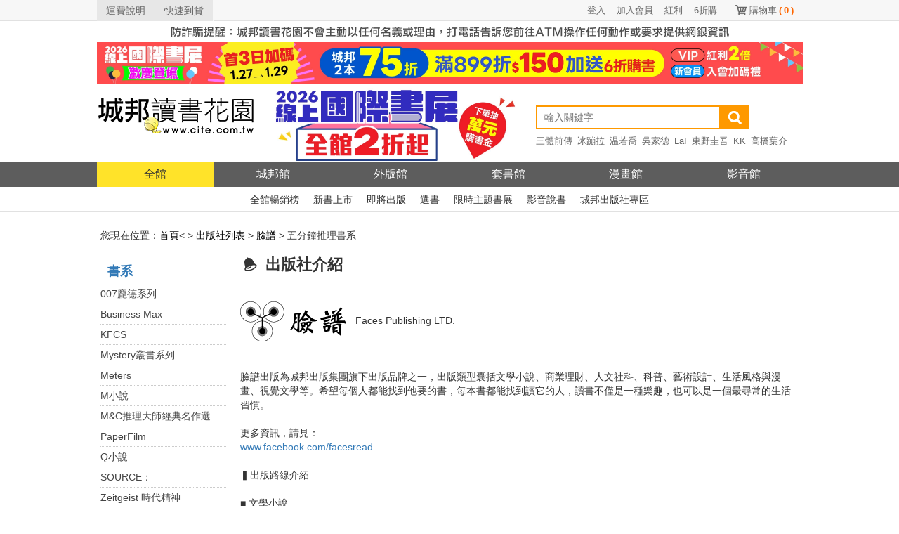

--- FILE ---
content_type: text/html; charset=UTF-8
request_url: https://www.cite.com.tw/publisher/series/426
body_size: 10334
content:
<!doctype html>
<html lang="zh-tw">
<head>
    <meta http-equiv="Content-Language" content="zh-tw">
    <meta http-equiv="Content-Type" content="text/html; charset=UTF-8">
    <meta name="viewport" content="width=device-width, initial-scale=1">
    <meta name="KeyWords"
          Content="book'books'閱讀'城邦'讀書'花園'出版社'書籍'雜誌'電子書'購物'特賣'偵探'旅遊'mook'文學'電腦'學習'網路'居家'生活'科技'人文'精品'漫畫'小說'心靈'人物'">
    <meta name="description" content="城邦讀書花園－臉譜的五分鐘推理書系介紹及其書籍">
    <title>臉譜-五分鐘推理書系─城邦讀書花園</title>
    <link rel="canonical" href="https://www.cite.com.tw/publisher/series/426"/>
    <link href="/css/bootstrap/v3.3/bootstrap.min.css" type="text/css" rel="stylesheet">
    <link href="/css/fontello/css/fontello.css" type="text/css" rel="stylesheet" media="screen"/>
    
        <link href="/css/header/header.css" rel="stylesheet" type="text/css" media="print, projection, screen"/>
        <link href="/css/publisher/publisher.css" rel="stylesheet" type="text/css" media="print, projection, screen"/>
    <link href="/css/navBar/nar_bar.css" rel="stylesheet" type="text/css" media="screen and (min-width: 668px)"/>
    <link href="/css/navBar/nar_bar_mobile.css" rel="stylesheet" type="text/css" media="screen and (max-width: 667px)"/>
    <link href="/css/button.css" rel="stylesheet" type="text/css"/>
    <link href="/css/alerts/jquery.alerts.css" type="text/css" rel="stylesheet"/>
    <!-- Begin Google Tag Manager -->
    <script>(function(w,d,s,l,i){w[l]=w[l]||[];w[l].push({'gtm.start':
                new Date().getTime(),event:'gtm.js'});var f=d.getElementsByTagName(s)[0],
            j=d.createElement(s),dl=l!='dataLayer'?'&l='+l:'';j.async=true;j.src=
            'https://www.googletagmanager.com/gtm.js?id='+i+dl;f.parentNode.insertBefore(j,f);
        })(window,document,'script','dataLayer','GTM-KRXN2X6');</script>
    <!-- End Google Tag Manager -->
</head>
<body class="body">

<!--citeheader-->
<div class="citeHeader">
    <!--topnav-->
    <div class="citeTop">
        <div class="citeTopnav">
            <ul>
                <li class="topnavLeft"><a href="https://www.cite.com.tw/faq?page=3#308">運費說明</a></li>
                <li class="topnavLeft"><a href="https://www.cite.com.tw/rapid_arrival.php">快速到貨</a></li>
                <li class="topnavSc"><a href="https://www.cite.com.tw/shopping/mycart/cart">購物車<span>(<span
                                    id="card_item_num">0</span>)</span></a></li>

                <li class='topnavUser'><a href='https://www.cite.com.tw/member/member/login'>6折購</a></li><li class='topnavUser'><a href='https://www.cite.com.tw/member/member/login'>紅利</a></li><li class='topnavUser'><a href='https://www.cite.com.tw/member/member/signup'>加入會員</a></li><li class='topnavUser'><a href='https://www.cite.com.tw/member/member/login'>登入</a></li>                <div class="clear"></div>
            </ul>
        </div>
    </div>
    <!--topnav End-->

    <div class="activity02" style="margin-bottom: 0;">
        <a href="https://www.cite.com.tw/index_box/news/20201226_1" target="_blank" title="嚴防詐騙">
            <img src='/image/header_2017/bg/warn_1005x30_w.jpg' width='1005' height='30' alt='嚴防詐騙' border='0' /></a>
    </div>

    <!--banner-->
    <div class="activity02">
                <a href = "https://www.cite.com.tw/2026ibf"  target="_blank" title="2026國際書展｜首3日加碼">
                <img width="1005" height="60" src = "/image/banner_config/citebn_20260127.webp" alt="2026國際書展｜首3日加碼" /></a>
                </div>    <!--banner END-->

    <!--logo/activity-->
    <div class="citeMiddleArea ">
        <div class="citeMiddle">
            <!--logo-->
            <h1 class="citeLogo"><a href="https://www.cite.com.tw/" title="城邦讀書花園網路書店"><img
                            src="/image/header_2017/images/logo.png" width="225" height="105" alt="城邦讀書花園" title="城邦讀書花園網路書店"/></a></h1>
            <!--logo End-->

            <!--activity-->
            <div class="activity01">
                <a href = "https://www.cite.com.tw/2026ibf" target = "_blank">
                <img src = "/image/banner_config/2026ibf_20260127.webp" alt = "2026國際書展" width="380" height="105"/>
                </a>                <!--<a href="//www.cite.com.tw/102glory" target="_blank"><img
                            src="/image/header_2017/logo/102glory.png"
                            alt="activity"/></a>                -->
            </div>
            <!--activity End-->

            <!--Search-->
            <div class="searchArea">
                                <form name="form99" id="form99" method="get" action="https://www.cite.com.tw/search_result">
                    
                    <input type="search" name="keywords" class="search" placeholder="輸入關鍵字" autocomplete="on"
                           value=""/>
                    <input type="submit" class="searchBtn" value=""/>
                    <!-- <div class="searchsBtn"><a href="https://www.cite.com.tw/searchs" style="color: #FFFFFF;">進階搜尋</a></div>-->
                    <div class="clear"></div>
                </form>

                <!--hotSearch-->
                    <div class="hotSearch">
        <ul>
            <li><a href='https://www.cite.com.tw/book_fair?caseno=A3B4C5094' title='三體前傳'>三體前傳</a></li><li><a href='https://www.cite.com.tw/publisher/authors/24620' title='冰蹦拉'>冰蹦拉</a></li><li><a href='https://www.cite.com.tw/book?id=106258' title='温若喬'>温若喬</a></li><li><a href='https://www.cite.com.tw/publisher/authors/25468' title='吳家德'>吳家德</a></li><li><a href='https://www.cite.com.tw/book_fair.php?caseno=A3B4C1872' title='LaI'>LaI</a></li><li><a href='https://www.cite.com.tw/book_fair.php?caseno=A3B4C3524&cast=11777#sidenav' title='東野圭吾'>東野圭吾</a></li><li><a href='https://www.cite.com.tw/publisher/authors/12931' title='KK'>KK</a></li><li><a href='https://www.cite.com.tw/book_fair?caseno=A3B4C3497' title='高橋葉介'>高橋葉介</a></li><li><a href='https://www.cite.com.tw/book?id=105610' title='趙胤丞'>趙胤丞</a></li><li><a href='https://www.cite.com.tw/publisher/authors/42533' title='簡立峰'>簡立峰</a></li><li><a href='https://www.cite.com.tw/publisher/authors/9929' title='井上雄彥'>井上雄彥</a></li><li><a href='https://www.cite.com.tw/book?id=105683' title='航海王'>航海王</a></li><li><a href='https://www.cite.com.tw/book?id=105767' title='NOMA'>NOMA</a></li><li><a href='https://www.cite.com.tw/2025top?ind=1' title='年度TOP'>年度TOP</a></li><li><a href='https://www.cite.com.tw/publisher/authors/25891' title='杉井光'>杉井光</a></li><li><a href='https://www.cite.com.tw/book?id=105590' title='鬧著玩'>鬧著玩</a></li><li><a href='https://www.cite.com.tw/publisher/authors/42875' title='晴夜'>晴夜</a></li><li><a href='https://www.cite.com.tw/book_fair?caseno=A3B4C5208' title='睡魔'>睡魔</a></li><li><a href='https://www.cite.com.tw/book_fair?caseno=A3B4C4681' title='張曼娟'>張曼娟</a></li><li><a href='https://www.cite.com.tw/book?id=105141' title='楊田林'>楊田林</a></li><li><a href='https://www.cite.com.tw/book?id=104574' title='李珠&#x73E2;'>李珠&#x73E2;</a></li><li><a href='https://www.cite.com.tw/book?id=85893' title='國寶'>國寶</a></li><li><a href='https://www.cite.com.tw/2025citevip?ind=69' title='親簽'>親簽</a></li><li><a href='https://www.cite.com.tw/book_fair?caseno=A3B4C3495' title='笭菁'>笭菁</a></li><li><a href='https://www.cite.com.tw/book_fair.php?caseno=A3B4C4349' title='布蘭登'>布蘭登</a></li><li><a href='https://www.cite.com.tw/book?id=105240' title='川普'>川普</a></li><li><a href='https://www.cite.com.tw/book?id=105257' title='施昇輝'>施昇輝</a></li><li><a href='https://www.cite.com.tw/book_fair.php?caseno=A3B4C3524&cast=11777#sidenav' title='東野圭吾'>東野圭吾</a></li><li><a href='https://www.cite.com.tw/publisher/authors/41606' title='洪建德'>洪建德</a></li><li><a href='https://www.cite.com.tw/book?id=99894' title='神經可塑性'>神經可塑性</a></li><li><a href='https://www.cite.com.tw/book_fair?caseno=A3B4C1872' title='原創'>原創</a></li><li><a href='https://www.cite.com.tw/publisher/authors/24679' title='蔡璧名'>蔡璧名</a></li><li><a href='https://www.cite.com.tw/book_fair.php?caseno=A3B4C2813' title='慶餘年'>慶餘年</a></li>        </ul>
    </div>
                <!--hotSearch End-->
            </div>
            <!--Search End-->

            <div class="clear"></div>
        </div>
    </div>
    <!--logo/activity End-->

    <!--citenav-->
    <div class="navArea">
        <ul class="citeNav">
    <li class="oHome"><a href="/" title="城邦讀書花園" class="on">全館</a></li>
    <li><a href="/citelibrary" title="城邦館"
           class="">城邦館</a></li>
    <li><a href="/uncite" title="外版館"
           class="">外版館</a></li>
    <li><a href="/caselibrary" title="套書館"
           class="">套書館</a></li>
    <li><a href="/comics" title="漫畫館"
           class="">漫畫館</a></li>
    <li><a href="/video" title="影音館"
           class="">影音館</a></li>
    <div class="clear"></div>
</ul>    </div>

    <div class="subnavArea">
        <ul class="citeSubnav"><li><a href="//www.cite.com.tw/bestseller/index/parade/hit/all" target="_self">全館暢銷榜</a></li><li><a href="//www.cite.com.tw/bestseller/index/new/all" target="_self">新書上市</a></li><li><a href="//www.cite.com.tw/bestseller/citelibrary/near/all" target="_self">即將出版</a></li><li><a href="//www.cite.com.tw/selbooks" target="_self">選書</a></li><li><a href="//www.cite.com.tw/bestseller/active" target="_self">限時主題書展</a></li><li><a href="//www.youtube.com/channel/UC5LBxOAdwTiHlJYu-xEF7ig/videos" target="_blank">影音說書</a></li><li><a href="https://www.cite.com.tw/publisher/cite_list" target="_self">城邦出版社專區
</a></li><div class="clear"></div></ul>
    </div>
    <!--citenav End-->

    <div class="clear"></div>
</div>
<article class="container">
    <div id="gotop"></div>
    <section class="content">
        
<section class="breadcrumb text-left">
    <p>您現在位置：<a href="/" itemprop="url"><span itemprop="title">首頁</span></a>< > <a href="/publisher/cite_list" class="copy-noline">出版社列表</a> > <a href="/publisher/about/3" class="copy-noline">臉譜</a> > 五分鐘推理書系</a></p>
</section>



                    <div class="left_set">
                    <div class="left_box">
        <div class="title tit_back">書系</div>
        <div class="mail_list">
            <ul class="box" id="series_box">
                                    <li >
                        <div class="tt2">
                            <a href="/publisher/series/617#list"
                               title="007龐德系列">007龐德系列</a>
                        </div>
                    </li>

                                                        <li >
                        <div class="tt2">
                            <a href="/publisher/series/318#list"
                               title="Business Max">Business Max</a>
                        </div>
                    </li>

                                                        <li >
                        <div class="tt2">
                            <a href="/publisher/series/3075#list"
                               title="KFCS">KFCS</a>
                        </div>
                    </li>

                                                        <li >
                        <div class="tt2">
                            <a href="/publisher/series/783#list"
                               title="Mystery叢書系列">Mystery叢書系列</a>
                        </div>
                    </li>

                                            <li class="box_set1 m-show">
                            <div class="">觀看更多</div>
                        </li>
                                                        <li class="m-hide">
                        <div class="tt2">
                            <a href="/publisher/series/2950#list"
                               title="Meters">Meters</a>
                        </div>
                    </li>

                                                        <li class="m-hide">
                        <div class="tt2">
                            <a href="/publisher/series/911#list"
                               title="M小說">M小說</a>
                        </div>
                    </li>

                                                        <li class="m-hide">
                        <div class="tt2">
                            <a href="/publisher/series/928#list"
                               title="M&C推理大師經典名作選">M&C推理大師經典名作選</a>
                        </div>
                    </li>

                                                        <li class="m-hide">
                        <div class="tt2">
                            <a href="/publisher/series/1812#list"
                               title="PaperFilm">PaperFilm</a>
                        </div>
                    </li>

                                                        <li class="m-hide">
                        <div class="tt2">
                            <a href="/publisher/series/1549#list"
                               title="Q小說">Q小說</a>
                        </div>
                    </li>

                                                        <li class="m-hide">
                        <div class="tt2">
                            <a href="/publisher/series/1388#list"
                               title="SOURCE：">SOURCE：</a>
                        </div>
                    </li>

                                                        <li class="m-hide">
                        <div class="tt2">
                            <a href="/publisher/series/2750#list"
                               title="Zeitgeist 時代精神">Zeitgeist 時代精神</a>
                        </div>
                    </li>

                                                        <li class="m-hide">
                        <div class="tt2">
                            <a href="/publisher/series/317#list"
                               title="business">business</a>
                        </div>
                    </li>

                                                        <li class="m-hide">
                        <div class="tt2">
                            <a href="/publisher/series/319#list"
                               title="一本書">一本書</a>
                        </div>
                    </li>

                                                        <li class="m-hide">
                        <div class="tt2">
                            <a href="/publisher/series/325#list"
                               title="世紀巨星">世紀巨星</a>
                        </div>
                    </li>

                                                        <li class="m-hide">
                        <div class="tt2">
                            <a href="/publisher/series/739#list"
                               title="世界短篇推理之王愛德華霍克作品集">世界短篇推理之王愛德華霍克作品集</a>
                        </div>
                    </li>

                                                        <li class="m-hide">
                        <div class="tt2">
                            <a href="/publisher/series/839#list"
                               title="丹尼斯．勒翰作品集">丹尼斯．勒翰作品集</a>
                        </div>
                    </li>

                                                        <li class="m-hide">
                        <div class="tt2">
                            <a href="/publisher/series/426#list"
                               title="五分鐘推理">五分鐘推理</a>
                        </div>
                    </li>

                                                        <li class="m-hide">
                        <div class="tt2">
                            <a href="/publisher/series/322#list"
                               title="人類最偉大的聲音">人類最偉大的聲音</a>
                        </div>
                    </li>

                                                        <li class="m-hide">
                        <div class="tt2">
                            <a href="/publisher/series/337#list"
                               title="企畫叢書">企畫叢書</a>
                        </div>
                    </li>

                                                        <li class="m-hide">
                        <div class="tt2">
                            <a href="/publisher/series/334#list"
                               title="偵探作家語錄">偵探作家語錄</a>
                        </div>
                    </li>

                                                        <li class="m-hide">
                        <div class="tt2">
                            <a href="/publisher/series/902#list"
                               title="卜洛克殺手系列">卜洛克殺手系列</a>
                        </div>
                    </li>

                                                        <li class="m-hide">
                        <div class="tt2">
                            <a href="/publisher/series/643#list"
                               title="卜洛克密探系列">卜洛克密探系列</a>
                        </div>
                    </li>

                                                        <li class="m-hide">
                        <div class="tt2">
                            <a href="/publisher/series/320#list"
                               title="卜洛克偵探小說系列">卜洛克偵探小說系列</a>
                        </div>
                    </li>

                                                        <li class="m-hide">
                        <div class="tt2">
                            <a href="/publisher/series/413#list"
                               title="卜洛克作品系列">卜洛克作品系列</a>
                        </div>
                    </li>

                                                        <li class="m-hide">
                        <div class="tt2">
                            <a href="/publisher/series/321#list"
                               title="卜洛克雅賊系列">卜洛克雅賊系列</a>
                        </div>
                    </li>

                                                        <li class="m-hide">
                        <div class="tt2">
                            <a href="/publisher/series/460#list"
                               title="印地安警探系列">印地安警探系列</a>
                        </div>
                    </li>

                                                        <li class="m-hide">
                        <div class="tt2">
                            <a href="/publisher/series/330#list"
                               title="哈威警探小說系列">哈威警探小說系列</a>
                        </div>
                    </li>

                                                        <li class="m-hide">
                        <div class="tt2">
                            <a href="/publisher/series/744#list"
                               title="喬瑟夫‧芬德作品集">喬瑟夫‧芬德作品集</a>
                        </div>
                    </li>

                                                        <li class="m-hide">
                        <div class="tt2">
                            <a href="/publisher/series/323#list"
                               title="大人物">大人物</a>
                        </div>
                    </li>

                                                        <li class="m-hide">
                        <div class="tt2">
                            <a href="/publisher/series/674#list"
                               title="天才教授凡杜森系列">天才教授凡杜森系列</a>
                        </div>
                    </li>

                                                        <li class="m-hide">
                        <div class="tt2">
                            <a href="/publisher/series/613#list"
                               title="宮部美幸作品集">宮部美幸作品集</a>
                        </div>
                    </li>

                                                        <li class="m-hide">
                        <div class="tt2">
                            <a href="/publisher/series/416#list"
                               title="密室之王卡爾作品集">密室之王卡爾作品集</a>
                        </div>
                    </li>

                                                        <li class="m-hide">
                        <div class="tt2">
                            <a href="/publisher/series/723#list"
                               title="山德斯犯罪懸疑小說系列">山德斯犯罪懸疑小說系列</a>
                        </div>
                    </li>

                                                        <li class="m-hide">
                        <div class="tt2">
                            <a href="/publisher/series/889#list"
                               title="巴斯犯罪鑑識小說系列">巴斯犯罪鑑識小說系列</a>
                        </div>
                    </li>

                                                        <li class="m-hide">
                        <div class="tt2">
                            <a href="/publisher/series/335#list"
                               title="康薇爾作品">康薇爾作品</a>
                        </div>
                    </li>

                                                        <li class="m-hide">
                        <div class="tt2">
                            <a href="/publisher/series/543#list"
                               title="康薇爾犯罪檔案系列">康薇爾犯罪檔案系列</a>
                        </div>
                    </li>

                                                        <li class="m-hide">
                        <div class="tt2">
                            <a href="/publisher/series/684#list"
                               title="康薇爾社會直擊檔案">康薇爾社會直擊檔案</a>
                        </div>
                    </li>

                                                        <li class="m-hide">
                        <div class="tt2">
                            <a href="/publisher/series/913#list"
                               title="心靈養生">心靈養生</a>
                        </div>
                    </li>

                                                        <li class="m-hide">
                        <div class="tt2">
                            <a href="/publisher/series/646#list"
                               title="推理叢書">推理叢書</a>
                        </div>
                    </li>

                                                        <li class="m-hide">
                        <div class="tt2">
                            <a href="/publisher/series/2715#list"
                               title="數感">數感</a>
                        </div>
                    </li>

                                                        <li class="m-hide">
                        <div class="tt2">
                            <a href="/publisher/series/781#list"
                               title="新福爾摩斯探案系列">新福爾摩斯探案系列</a>
                        </div>
                    </li>

                                                        <li class="m-hide">
                        <div class="tt2">
                            <a href="/publisher/series/339#list"
                               title="新學習手冊">新學習手冊</a>
                        </div>
                    </li>

                                                        <li class="m-hide">
                        <div class="tt2">
                            <a href="/publisher/series/603#list"
                               title="新民主叢書">新民主叢書</a>
                        </div>
                    </li>

                                                        <li class="m-hide">
                        <div class="tt2">
                            <a href="/publisher/series/619#list"
                               title="昆恩推理作品系列">昆恩推理作品系列</a>
                        </div>
                    </li>

                                                        <li class="m-hide">
                        <div class="tt2">
                            <a href="/publisher/series/743#list"
                               title="桃樂西•榭爾絲作品集">桃樂西•榭爾絲作品集</a>
                        </div>
                    </li>

                                                        <li class="m-hide">
                        <div class="tt2">
                            <a href="/publisher/series/669#list"
                               title="橫山秀夫作品系列">橫山秀夫作品系列</a>
                        </div>
                    </li>

                                                        <li class="m-hide">
                        <div class="tt2">
                            <a href="/publisher/series/976#list"
                               title="江戶川亂步獎傑作選">江戶川亂步獎傑作選</a>
                        </div>
                    </li>

                                                        <li class="m-hide">
                        <div class="tt2">
                            <a href="/publisher/series/857#list"
                               title="派崔克／安琪私探系列">派崔克／安琪私探系列</a>
                        </div>
                    </li>

                                                        <li class="m-hide">
                        <div class="tt2">
                            <a href="/publisher/series/336#list"
                               title="渥特絲偵探小說系列">渥特絲偵探小說系列</a>
                        </div>
                    </li>

                                                        <li class="m-hide">
                        <div class="tt2">
                            <a href="/publisher/series/340#list"
                               title="漢密特偵探小說系列">漢密特偵探小說系列</a>
                        </div>
                    </li>

                                                        <li class="m-hide">
                        <div class="tt2">
                            <a href="/publisher/series/324#list"
                               title="火星三部曲">火星三部曲</a>
                        </div>
                    </li>

                                                        <li class="m-hide">
                        <div class="tt2">
                            <a href="/publisher/series/328#list"
                               title="狄公案">狄公案</a>
                        </div>
                    </li>

                                                        <li class="m-hide">
                        <div class="tt2">
                            <a href="/publisher/series/880#list"
                               title="生活風格">生活風格</a>
                        </div>
                    </li>

                                                        <li class="m-hide">
                        <div class="tt2">
                            <a href="/publisher/series/341#list"
                               title="福爾摩斯全集">福爾摩斯全集</a>
                        </div>
                    </li>

                                                        <li class="m-hide">
                        <div class="tt2">
                            <a href="/publisher/series/348#list"
                               title="禮物書">禮物書</a>
                        </div>
                    </li>

                                                        <li class="m-hide">
                        <div class="tt2">
                            <a href="/publisher/series/347#list"
                               title="禮物小書">禮物小書</a>
                        </div>
                    </li>

                                                        <li class="m-hide">
                        <div class="tt2">
                            <a href="/publisher/series/850#list"
                               title="科學鑑識之父奧斯汀．傅里曼作品系列">科學鑑識之父奧斯汀．傅里曼作品系列</a>
                        </div>
                    </li>

                                                        <li class="m-hide">
                        <div class="tt2">
                            <a href="/publisher/series/874#list"
                               title="科普漫遊1">科普漫遊1</a>
                        </div>
                    </li>

                                                        <li class="m-hide">
                        <div class="tt2">
                            <a href="/publisher/series/894#list"
                               title="科普漫遊2">科普漫遊2</a>
                        </div>
                    </li>

                                                        <li class="m-hide">
                        <div class="tt2">
                            <a href="/publisher/series/860#list"
                               title="約翰．康納利驚悚小說作品集">約翰．康納利驚悚小說作品集</a>
                        </div>
                    </li>

                                                        <li class="m-hide">
                        <div class="tt2">
                            <a href="/publisher/series/830#list"
                               title="羅斯麥唐諾作品系列">羅斯麥唐諾作品系列</a>
                        </div>
                    </li>

                                                        <li class="m-hide">
                        <div class="tt2">
                            <a href="/publisher/series/345#list"
                               title="臉譜組合套書">臉譜組合套書</a>
                        </div>
                    </li>

                                                        <li class="m-hide">
                        <div class="tt2">
                            <a href="/publisher/series/343#list"
                               title="臉譜其他系列">臉譜其他系列</a>
                        </div>
                    </li>

                                                        <li class="m-hide">
                        <div class="tt2">
                            <a href="/publisher/series/959#list"
                               title="臉譜小說選">臉譜小說選</a>
                        </div>
                    </li>

                                                        <li class="m-hide">
                        <div class="tt2">
                            <a href="/publisher/series/344#list"
                               title="臉譜書房">臉譜書房</a>
                        </div>
                    </li>

                                                        <li class="m-hide">
                        <div class="tt2">
                            <a href="/publisher/series/346#list"
                               title="臉譜叢書">臉譜叢書</a>
                        </div>
                    </li>

                                                        <li class="m-hide">
                        <div class="tt2">
                            <a href="/publisher/series/327#list"
                               title="舊企畫叢書">舊企畫叢書</a>
                        </div>
                    </li>

                                                        <li class="m-hide">
                        <div class="tt2">
                            <a href="/publisher/series/816#list"
                               title="艾洛伊洛城四部曲系列">艾洛伊洛城四部曲系列</a>
                        </div>
                    </li>

                                                        <li class="m-hide">
                        <div class="tt2">
                            <a href="/publisher/series/326#list"
                               title="艾勒里‧昆恩推理小說系列">艾勒里‧昆恩推理小說系列</a>
                        </div>
                    </li>

                                                        <li class="m-hide">
                        <div class="tt2">
                            <a href="/publisher/series/329#list"
                               title="芮尼克探案系列">芮尼克探案系列</a>
                        </div>
                    </li>

                                                        <li class="m-hide">
                        <div class="tt2">
                            <a href="/publisher/series/331#list"
                               title="范達因推理小說系列">范達因推理小說系列</a>
                        </div>
                    </li>

                                                        <li class="m-hide">
                        <div class="tt2">
                            <a href="/publisher/series/931#list"
                               title="藝術叢書1">藝術叢書1</a>
                        </div>
                    </li>

                                                        <li class="m-hide">
                        <div class="tt2">
                            <a href="/publisher/series/941#list"
                               title="藝術叢書2">藝術叢書2</a>
                        </div>
                    </li>

                                                        <li class="m-hide">
                        <div class="tt2">
                            <a href="/publisher/series/891#list"
                               title="親子書房">親子書房</a>
                        </div>
                    </li>

                                                        <li class="m-hide">
                        <div class="tt2">
                            <a href="/publisher/series/939#list"
                               title="語言學習">語言學習</a>
                        </div>
                    </li>

                                                        <li class="m-hide">
                        <div class="tt2">
                            <a href="/publisher/series/338#list"
                               title="運動家">運動家</a>
                        </div>
                    </li>

                                                        <li class="m-hide">
                        <div class="tt2">
                            <a href="/publisher/series/342#list"
                               title="錢德勒偵探小說系列">錢德勒偵探小說系列</a>
                        </div>
                    </li>

                                                        <li class="m-hide">
                        <div class="tt2">
                            <a href="/publisher/series/349#list"
                               title="鐵伊推理小說系列">鐵伊推理小說系列</a>
                        </div>
                    </li>

                                                        <li class="m-hide">
                        <div class="tt2">
                            <a href="/publisher/series/333#list"
                               title="陳查禮探案系列">陳查禮探案系列</a>
                        </div>
                    </li>

                                                        <li class="m-hide">
                        <div class="tt2">
                            <a href="/publisher/series/573#list"
                               title="雨揚開運系列">雨揚開運系列</a>
                        </div>
                    </li>

                                                        <li class="m-hide">
                        <div class="tt2">
                            <a href="/publisher/series/647#list"
                               title="馬修．史卡德系列">馬修．史卡德系列</a>
                        </div>
                    </li>

                                    
                <li class="box_set2 m-hide">
                    <div class="">收合書系</div>
                </li>
                <div class="clear"></div>
            </ul>
        </div>
    </div>
            </div>
            
        <div class="right_set">
                    <div class="publisher_info">
            <div class="b_title brsty-2">
                <h3><i class="icon-bell-1"></i> 出版社介紹</h3>
            </div>
            <div>
                <title>城邦讀書花園　臉譜文化</title>

<table width="100%" border="0" align="center" cellpadding="0" cellspacing="0">
   <tr>
      <td valign="top"><img src="/images/style/about/@/about_face_logo.gif" alt="publisher_logo" vspace="20" align="absmiddle">　<span class="pub_topic02">Faces Publishing LTD.</span><br></td>
   </tr>
</table>
<table width="100%" border="0" align="center" cellpadding="0" cellspacing="0">
  <tr>
    <td valign="top"><br />
      臉譜出版為城邦出版集團旗下出版品牌之一，出版類型囊括文學小說、商業理財、人文社科、科普、藝術設計、生活風格與漫畫、視覺文學等。希望每個人都能找到他要的書，每本書都能找到讀它的人，讀書不僅是一種樂趣，也可以是一個最尋常的生活習慣。
      <br />
      <br />
      更多資訊，請見：<br />
      <a href="https://www.facebook.com/facesread" target="_blank">www.facebook.com/facesread</a>
      <br />
      <br />
      <span class="pub_topic02">▍出版路線介紹</span><br />
        <br />
      <span class="column_heading">■&nbsp;文學小說</span><br />
      創始之初以譯介歐美懸疑推理小說聞名，引進的知名作家包括勞倫斯‧卜洛克、詹姆士‧艾洛伊、派翠西亞‧康薇爾、丹尼斯‧勒翰、哈蘭‧科本，涵括類型經典及當代暢銷作品，為讀者呈現推理文類一百餘年來的多樣風貌。近年書系陸續延伸至奇幻、科幻、現代翻譯文學、青少年小說等，選書注重故事性與獨特性，期望帶給小說愛好者更多元趣味的閱讀體驗。
      <br />
      <br />
      <span class="column_heading">■&nbsp;社科史地</span><br />
      臉譜的社科史地書系「臉譜書房」著重於挖掘社會科學、哲學、史地等知識範疇內具備人文關懷的主題；尤其關注時下重大議題的探討、語言文化方面的研究、城市與生活願景的想像、社會公義，以及最新的史、地、哲學門相關的思想和論述。書系經營理念矢志將海內外有意義的人文史地與社科知識引介給讀者，建立起完善的閱讀體系，讓讀者都能透過書本中的文字與述作，找到自己在世界上所在的座標位置。
      <br />
      <br />
      <span class="column_heading">■&nbsp;科普叢書</span><br />
      培養科學素養是臉譜科普系列的選書目標，盼以出版有趣且實用的科普圖書，陪伴讀者跨越文理閱讀習慣差異的鴻溝，出版類型橫跨生物、物理、數學、醫學等。
      其中在數學領域特別有所耕耘，於2017年與國內數學教育家賴以威推出「數感」書系，開發引進國內外優秀的數學科普知識、教育相關作品，希望在滿足教育現場需求的同時，也能打破大眾對數學既有的刻板印象與恐懼。
      <br />
      <br />
      <span class="column_heading">■&nbsp;生活風格與心靈養生</span><br />
        臉譜的生活風格類型出版品豐富，從身體到心靈，廣納營養學、運動、時尚、飲食、勵志等多元類型，尤在運動健康類長期深耕多位國內外作者，期待能在動靜之間相輔相成，陪伴讀者於生活中各面向拓展知識與素養。2023年與知名耐力運動教練徐國峰共同策畫推出「KFCS」科學化運動訓練書系，透過國內外作者的優秀著作，為不同年齡層的運動愛好者、專業運動員和教練更全面的認識耐力運動及相關訓練方法，以及如何透過運動增進生活品質，並能享受運動的最高樂趣，體驗到心流與成長的愉悅感受。
        <br />
        <br />
        <span class="column_heading">■&nbsp;藝術設計</span><br />
        臉譜於藝術設計類型深耕多年，除在選書設計上與台灣代表性平面設計師王志弘合作的Source書系及與新銳設計師葉忠宜合作的Zeitgeist書系外，也從經典性及開創性兩大方向引進海外作品，以期推動國內設計實務技術及美學意識的提升。近年特別於字型設計領域有所斬獲，陸續出版字型設計大師小林章之系列作品、台灣第一本中文生活字型學專書《字型散步》及《TYPOGRAPHY字誌》系列等，引領著華文設計圈對此領域的關注與發展。
        <br />
        <br />
        <span class="column_heading">■&nbsp;商業理財</span><br />
        臉譜商業理財相關出版品聚焦於企業經營和趨勢，引介新的觀念，歸納新的法則，藉由大師與名作的深謀遠慮，扮演台灣及全球商業活動持續變動的探針。
        <br />
        <br />
        <span class="column_heading">■&nbsp;PaperFilm視覺文學</span><br />
        臉譜「PaperFilm視覺文學」書系起步於2014年，從引介歐美的Graphic Novel到日本經典漫畫的改版重出，希望能打破「漫畫是小孩在讀的」刻板印象，透過引進具實驗性、議題性或能引起社會共鳴的作品，拓寬題材的廣度及深度，讓讀者對圖像作品有更多想像與選擇的同時，也讓仍喜愛漫畫的讀者不再是「長不大的小孩」，而是表達他們「長大了，終於可以好好看漫畫！」的心聲。
        <br />
        <br />
        <span class="column_heading">■&nbsp;Meters山岳文學</span><br />
        2020年邀請社會觀察家、資深登山史研究者詹偉雄選書、策畫，推出meters山岳文學書系，系統性引進海外經典山岳文學作品，補足長久以來華文出版界缺失的一塊山岳文學拼圖。
        <br />
        <br />
      </td>
  </tr>
</table>
                <div class="clear"></div>
            </div>
        </div>
                <div id="list">
                <div class="b_title brsty-2">
                    <h3><i class="icon-book"></i>五分鐘推理 書籍列表</h3>
                </div>
                <div class="clear"></div>
                <div>
                        <div class="page-numbers">
            </div>

    <div class="book-container">
        <div class="book-area">
                            <div class="col-md-3 col-sm-4  col-xs-6 item">
                    <div class="photo">
                        <div class="box_photo">
                            <a href="/book?id=11341"
                               title="新5分鐘推理Part 3">
                                <img src="/images/nocover.gif"
                                     original="//cdn.cite.com.tw/thumbs/FR4107.jpg"
                                     title="新5分鐘推理Part 3"
                                     alt="新5分鐘推理Part 3" class="lazy img-responsive"
                                     onerror="this.src='/images/nocover.gif'"/>
                            </a>
                        </div>
                    </div>
                    <div class="txt ">
                        <h3 class="book-title"><a href="/book?id=11341"
                                                  title="新5分鐘推理Part 3">新5分鐘推理Part 3</a>
                        </h3>
                        <p>作者：<a class="tr" href="/publisher/authors/2973">肯‧偉伯(Ken Weber)</a>                        </p>
                        <p>出版日：20060719</p>
                        <p><s>$179</s> <span
                                    class="red">優惠價141元</span></p>
                        <div class="text-center"><div><div class="button04 width120"><span>不開放訂購</span></div></div></div>
                    </div>
                </div>

                            <div class="col-md-3 col-sm-4  col-xs-6 item">
                    <div class="photo">
                        <div class="box_photo">
                            <a href="/book?id=10734"
                               title="新5分鐘推理 Part 1">
                                <img src="/images/nocover.gif"
                                     original="//cdn.cite.com.tw/thumbs/FR4105.jpg"
                                     title="新5分鐘推理 Part 1"
                                     alt="新5分鐘推理 Part 1" class="lazy img-responsive"
                                     onerror="this.src='/images/nocover.gif'"/>
                            </a>
                        </div>
                    </div>
                    <div class="txt ">
                        <h3 class="book-title"><a href="/book?id=10734"
                                                  title="新5分鐘推理 Part 1">新5分鐘推理 Part 1</a>
                        </h3>
                        <p>作者：<a class="tr" href="/publisher/authors/2973">肯‧偉伯(Ken Weber)</a>                        </p>
                        <p>出版日：20060215</p>
                        <p><s>$179</s> <span
                                    class="red">優惠價141元</span></p>
                        <div class="text-center"><div><div class="button04 width120"><span>不開放訂購</span></div></div></div>
                    </div>
                </div>

                            <div class="col-md-3 col-sm-4  col-xs-6 item">
                    <div class="photo">
                        <div class="box_photo">
                            <a href="/book?id=10735"
                               title="新5分鐘推理 Part 2">
                                <img src="/images/nocover.gif"
                                     original="//cdn.cite.com.tw/thumbs/FR4106.jpg"
                                     title="新5分鐘推理 Part 2"
                                     alt="新5分鐘推理 Part 2" class="lazy img-responsive"
                                     onerror="this.src='/images/nocover.gif'"/>
                            </a>
                        </div>
                    </div>
                    <div class="txt ">
                        <h3 class="book-title"><a href="/book?id=10735"
                                                  title="新5分鐘推理 Part 2">新5分鐘推理 Part 2</a>
                        </h3>
                        <p>作者：<a class="tr" href="/publisher/authors/2973">肯‧偉伯(Ken Weber)</a>                        </p>
                        <p>出版日：20060215</p>
                        <p><s>$179</s> <span
                                    class="red">優惠價141元</span></p>
                        <div class="text-center"><div><div class="button04 width120"><span>不開放訂購</span></div></div></div>
                    </div>
                </div>

                            <div class="col-md-3 col-sm-4  col-xs-6 item">
                    <div class="photo">
                        <div class="box_photo">
                            <a href="/book?id=4161"
                               title="5分鐘推理 34個挑戰">
                                <img src="/images/nocover.gif"
                                     original="//cdn.cite.com.tw/thumbs/FR4102.jpg"
                                     title="5分鐘推理 34個挑戰"
                                     alt="5分鐘推理 34個挑戰" class="lazy img-responsive"
                                     onerror="this.src='/images/nocover.gif'"/>
                            </a>
                        </div>
                    </div>
                    <div class="txt ">
                        <h3 class="book-title"><a href="/book?id=4161"
                                                  title="5分鐘推理 34個挑戰">5分鐘推理 34個挑戰</a>
                        </h3>
                        <p>作者：                        </p>
                        <p>出版日：20020315</p>
                        <p><s>$199</s> <span
                                    class="red">優惠價157元</span></p>
                        <div class="text-center"><div><div class="button04 width120"><span>不開放訂購</span></div></div></div>
                    </div>
                </div>

                            <div class="col-md-3 col-sm-4  col-xs-6 item">
                    <div class="photo">
                        <div class="box_photo">
                            <a href="/book?id=4162"
                               title="5分鐘推理 37個挑戰">
                                <img src="/images/nocover.gif"
                                     original="//cdn.cite.com.tw/thumbs/FR4101.jpg"
                                     title="5分鐘推理 37個挑戰"
                                     alt="5分鐘推理 37個挑戰" class="lazy img-responsive"
                                     onerror="this.src='/images/nocover.gif'"/>
                            </a>
                        </div>
                    </div>
                    <div class="txt ">
                        <h3 class="book-title"><a href="/book?id=4162"
                                                  title="5分鐘推理 37個挑戰">5分鐘推理 37個挑戰</a>
                        </h3>
                        <p>作者：<a class="tr" href="/publisher/authors/2973">肯‧偉伯(Ken Weber)</a>                        </p>
                        <p>出版日：20020315</p>
                        <p><s>$179</s> <span
                                    class="red">優惠價141元</span></p>
                        <div class="text-center"><div><div class="button04 width120"><span>不開放訂購</span></div></div></div>
                    </div>
                </div>

                            <div class="col-md-3 col-sm-4  col-xs-6 item">
                    <div class="photo">
                        <div class="box_photo">
                            <a href="/book?id=4163"
                               title="5分鐘推理 36個挑戰">
                                <img src="/images/nocover.gif"
                                     original="//cdn.cite.com.tw/thumbs/FR4103.jpg"
                                     title="5分鐘推理 36個挑戰"
                                     alt="5分鐘推理 36個挑戰" class="lazy img-responsive"
                                     onerror="this.src='/images/nocover.gif'"/>
                            </a>
                        </div>
                    </div>
                    <div class="txt ">
                        <h3 class="book-title"><a href="/book?id=4163"
                                                  title="5分鐘推理 36個挑戰">5分鐘推理 36個挑戰</a>
                        </h3>
                        <p>作者：                        </p>
                        <p>出版日：20020315</p>
                        <p><s>$199</s> <span
                                    class="red">優惠價157元</span></p>
                        <div class="text-center"><div><div class="button04 width120"><span>不開放訂購</span></div></div></div>
                    </div>
                </div>

                            <div class="col-md-3 col-sm-4  col-xs-6 item">
                    <div class="photo">
                        <div class="box_photo">
                            <a href="/book?id=4164"
                               title="5分鐘推理 40個挑戰">
                                <img src="/images/nocover.gif"
                                     original="//cdn.cite.com.tw/thumbs/FR4104.jpg"
                                     title="5分鐘推理 40個挑戰"
                                     alt="5分鐘推理 40個挑戰" class="lazy img-responsive"
                                     onerror="this.src='/images/nocover.gif'"/>
                            </a>
                        </div>
                    </div>
                    <div class="txt ">
                        <h3 class="book-title"><a href="/book?id=4164"
                                                  title="5分鐘推理 40個挑戰">5分鐘推理 40個挑戰</a>
                        </h3>
                        <p>作者：                        </p>
                        <p>出版日：20020315</p>
                        <p><s>$179</s> <span
                                    class="red">優惠價141元</span></p>
                        <div class="text-center"><div><div class="button04 width120"><span>不開放訂購</span></div></div></div>
                    </div>
                </div>

                    </div>
        <div class="clear"></div>
    </div>

    <div class="page-numbers" style="margin-top: 0;padding-top: 15px;border-top: 1px dashed #ccc;">
            </div>
                    <div class="clear"></div>
                </div>
            </div>
        </div>
    </section>
</article>
<!--footer-->
<div class="footer-pc">
    <div class="container">
        <p class="text-center">
            <a class="copyright" target="_blank" href="//www.cmh.com.tw/">關於城邦</a>︱<a class="copyright" target="_blank" href="//www.104.com.tw/jobbank/cust_job/introduce.cfm?j=4339426d475b3d6751413b1c1c1c1c5e14339393098j51">徵才訊息</a>︱<a class="copyright" href="//www.cite.com.tw/faq">網站FAQ</a>︱<a class="copyright" href="//www.cite.com.tw/cite_map">網站導覽</a>︱<a class="copyright" href="//www.cite.com.tw/group_buy">大量團購</a>︱<a class="copyright" target="_blank" href="//www.cite.com.tw/download/all_catalog.xls">城邦圖書目錄下載</a>︱<a class="copyright" href="//www.cite.com.tw/privacy">隱私權政策</a>︱<a class="copyright" href="https://www.cite.com.tw/index_box/news/20190214_1">防詐騙提醒</a>︱<a class="copyright" href="//www.cite.com.tw/service">客服中心</a>︱<a class="copyright" href="mailto:service@cite.com.tw">客服信箱</a>︱客服專線：(02) 2500-7718
            <br />
            建議最佳瀏覽器 <a href='//www.google.com.tw/intl/zh-TW/chrome/browser/' target="_blank">Google Chrome</a>、Internet Explorer 11 或以上的版本　■ 版權所有，禁止轉載 ■  書虫股份有限公司 / 統一編號：27326803
        </p>
    </div>
</div>
<!--footer END -->


   

    <!-- Google tag (gtag.js) -->
    
    <script async src="https://www.googletagmanager.com/gtag/js?id=G-SLW7WNG010"></script>
    <script>
        window.dataLayer = window.dataLayer || [];
        function gtag(){dataLayer.push(arguments);}
        gtag('js', new Date());

        gtag('config', 'G-SLW7WNG010', { 'debug_mode':true });

            </script>
    



        <!-- Global site tag (gtag.js) - Google Ads: 946209624 -->
        <script async src="https://www.googletagmanager.com/gtag/js?id=AW-946209624"></script>
        <script>
            window.dataLayer = window.dataLayer || [];

            function gtag() {
                dataLayer.push(arguments);
            }

            gtag('js', new Date());

            gtag('config', 'AW-946209624');
        </script>

        <!-- Global site tag (gtag.js) - Google Ads: 710828532  -->
        <script async src="https://www.googletagmanager.com/gtag/js?id=AW-710828532"></script>
        <script>
            window.dataLayer = window.dataLayer || [];

            function gtag() {
                dataLayer.push(arguments);
            }

            gtag('js', new Date());

            gtag('config', 'AW-710828532');
        </script>






    <script src="/js/jquery/1.8.0/jquery.min.js" type="text/javascript"></script>
<script src="/js/ajax_shopping.js" type="text/javascript"></script>
<script src="/js/jquery.alerts.js" type="text/javascript" defer="defer"></script>
<script src="/js/jquery.lazyload.mini.js" type="text/javascript" defer="defer"></script>
<script src="/js/header/gotop.js" type="text/javascript" defer="defer"></script>
<script>
    $(function () {
        //圖片延遲載入
        $(".book-area img").lazyload(
            {effect: "fadeIn", placeholder: "/images/nocover.gif"}
        );

        var _w = $(window).width();
        if (_w < 668) {
            //分類展開與收合
            $('#series_box .box_set1').on('click', function () {

                $('#series_box .box_set1').removeClass("m-show");
                $('#series_box li ').each(function () {
                    $(this).removeClass("m-hide");
                });
                $('#series_box .box_set2').removeClass("m-hide").addClass("m-show");
            });

            $('#series_box .box_set2').on('click', function () {
                $('#series_box .box_set2').removeClass("m-show").addClass("m-hide");
                $('#series_box li').each(function (i) {
                    if (i >= 4) {
                        $(this).addClass("m-hide");
                    }
                });
                $('#series_box .box_set1').addClass("m-show");
                $('html,body').animate({scrollTop: 0}, 'slow');
                return false;
            });
        }
    });
</script>

</body>
</html>


--- FILE ---
content_type: text/css
request_url: https://www.cite.com.tw/css/publisher/publisher.css
body_size: 1040
content:
* {box-sizing: border-box}
ol, ul, li {
    list-style: none;
    margin: 0;
    padding: 0;
    border: 0;
    font-size: 100%;
    line-height:1.5em;
}

.container {padding: 0 5px}

.breadcrumb {
    margin: 20px 0;
    padding: 0;
    background: none
}

.breadcrumb a {
    color: #000;
    text-decoration: underline;
    font-size: 14px
}

/*h2, h3, p {margin: 0;padding: 0}*/

h2 {
    font-size: 23px;
    font-weight: 700;
    line-height: 27px
}

/*h3 {font-size: 15px; line-height: 27px}*/
.red{color: #9a0000;}
.brsty-1 {border-bottom: 3px solid #efefef}
.brsty-2 {border-bottom: 1px solid #ccc}
.pdsty-1 {padding-bottom: 10px}
.mgsty-1 {margin-top: 10px;margin-bottom: 10px}

/*left_set*/
.left_set{
    width: 20%;
    padding-right: 20px;
    float: left;
    overflow: hidden;
}
.left_set .left_box{
    width: 100%;
    float: left;
    margin-bottom: 20px;
    margin-top: 10px;
}
.left_box .title{
    width: 100%;
    float: left;
    border-bottom: 1px solid #ccc;
    color: #F60;
    font-weight: bold;
    font-size: 18px;
    padding-left: 10px;
    margin-bottom: 5px;
    line-height: 23px;
}
.left_box .tit_back{ color: #337ab7;}
.left_box .mail_list ul li{
    border-bottom: 1px dotted #ccc;
    line-height: 28px;
}
.left_box .uncite ul li{
    width: 50%;
    line-height: 28px;
    float: left;
    border-bottom: 1px dotted #ccc;
}
.left_box .mail_list ul li a{ color: #444;}
.left_box .box_set1, .left_box .box_set2 { display: none}

.right_set{
    width: 80%;
    float: left;
    margin-bottom: 20px;
}

.middle_set {width: 100%;}

.b_title {
    width: 100%;
    float: left;
    height: 34px;
    margin-bottom: 10px;
}
.b_title h3{
    font-size: 22px;
    font-weight: bold;
    margin-top: 0;
    margin-bottom: 10px;
}

.publisher_info {margin-bottom: 30px;}

.book-area .item{
    margin-bottom: 20px;
    margin-top: 10px;
    position: relative;
    height: 350px;
}
.book-area .item .photo {
    text-align: center;
    overflow: hidden;
    position: relative
}

.book-area .item .photo .box_photo {
    position: relative;
    height: auto
}

.book-area .item .photo img {
    margin: 0 auto
}
.book-area .item .txt{
    width: 100%;
    float: left;
    padding: 0 10px;
}

.book-area .item .txt .book-title {
    font-size: 15px;
    width: 100%;
    font-weight: 600;
    display: -webkit-box;
    -webkit-box-orient: vertical;
    -webkit-line-clamp: 2;
    line-height: 23px;
    height: 46px;
    overflow: hidden;
}
.book-area .item .txt .book-title a {color: #444;}

.book-area .item .txt p {
    font-size: 13px;
    margin-bottom: 3px;
    height: 20px;
    line-height: 20px;
    overflow: hidden;
}

.book-area .item .txt s {color: #666;}
.txt .button01, .txt .button02, .txt .button03, .txt .button04 { height: 22px;}

@media (min-width: 768px) {
    .container { width: 100vw }
}

@media (min-width: 1005px) {
    .container { width: 1005px }
}

@media (max-width: 667px) {
    .container .content { margin-top: 100px }
    .book-area .item .txt {padding: 0 5px;}
    .left_set {width: 100%;padding: 0 0 1%;}
    .left_set .left_box {margin-top: 0;}
    .left_set .title {display: none;}
    .left_set ul.box {
        border: none;
        list-style: none;
        padding: 0;
        margin: 0 -1% 20px;
        background: #efefef
    }

    .left_set ul.box li {
        float: left;
        width: 50%;
        margin: 0 -1px -1px 0;
        text-align: center;
        border: 1px solid #ccc;
        height: 35px;
        line-height: 35px;
        background: #FFF
    }

    .left_set ul.box .box_set1, .left_set ul.box .box_set2 {width: 100%;}
    .left_set ul.box .m-hide {display: none}
    .left_set ul.box .m-show {display: list-item}
    .right_set {width: 100%;}

}

--- FILE ---
content_type: text/css
request_url: https://www.cite.com.tw/css/button.css
body_size: 822
content:
@charset "utf-8";
.font-color-ff0 {
    color:#FF0;
    }
/*--width--*/
.width250 {
    width:250px;
}
.width220 {
    width:220px;
}
.width140 {
    width:140px;
}
.width130 {
    width:130px;
}
.width120 {
    width:120px !important;
}
.width100 {
    width:100px;
}
.width110 {
    width:110px;
}
.width84 {
    width:84px;
}
.width70 {
    width:70px;
}

.width60 {
    width:60px;
}
.width50 {
    width:50px;
}
.width40 {
    width:40px;
}
.width30 {
    width:30px;
}
.height01{
    height:48px;
    }
/*--icon--*/
.icon-search {
    background-image: url(../image/button/search.png);
    width: 24px;
    height: 24px;
    float: left;
}
.icon-shopping-cart {
    background-image: url(../image/button/shopping-cart.png);
    width: 24px;
    height:24px;
    float: left;
}
.icon-check {
    background-image: url(../image/button/check.png);
    width: 24px;
    height: 24px;
    float: left;
}
.icon-no {
    background-image: url(../image/button/no.png);
    width: 24px;
    height: 24px;
    float: left;
}
/*--1--*/
.button01 {
    margin: 0 auto 5px auto;
    background-image:url(../image/button/button01.png);
    background-repeat:repeat-x;
    background-position:0 0;
    background-color:#FFF;
    color:#FFF;
    border:2px solid #666;
    text-align:center;
    line-height:18px;
    display:inline-block;
    border-radius: 6px; /* Opera 10.5+ */
    -moz-border-radius: 6px; /* Firefox */
    -webkit-border-radius: 6px; /* Safari ??Chrome */
    cursor:pointer;
}
.button01 a {
    color:#FFF;
    display:block;
} 
.button01 a:hover {
    color:#FFF;
} 
.button01:hover {
    background-image:url(../image/button/button01.png);
    background-repeat:repeat-x;
    border-radius: 6px; /* Opera 10.5+ */
    -moz-border-radius: 6px; /* Firefox */
    -webkit-border-radius: 6px; /* Safari ??Chrome */
    background-position:0 -24px;
    color:#FFF;
}
.button01 span {
    line-height:18px;}
/*--2--*/
.button02 {
    margin: 0 auto 5px auto;
    height: 18px;
    background-image:url(../image/button/button01.png);
    background-repeat:repeat-x;
    background-position:0 -48px;
    background-color:#FFF;
    color:#FFF;
    border:2px solid #D54444;
    text-align:center;
    line-height:18px;
    display:inline-block;
    border-radius: 6px; /* Opera 10.5+ */
    -moz-border-radius: 6px; /* Firefox */
    -webkit-border-radius: 6px; /* Safari ??Chrome */
}
.button02:hover {
    background-image:url(../image/button/button01.png);
    background-repeat:repeat-x;
    background-position:0 -72px;
    border-radius: 6px; /* Opera 10.5+ */
    -moz-border-radius: 6px; /* Firefox */
    -webkit-border-radius: 6px; /* Safari ??Chrome */
}
.button02 span {
    line-height:18px;}
/*--3--*/
.button03 {
    margin: 0 auto 5px auto;
    height: 18px;
    background-image:url(../image/button/button01.png);
    background-repeat:repeat-x;
    background-position:0 -96px;
    background-color:#FFF;
    color:#333;
    border:2px solid #CCC;
    text-align:center;
    line-height:18px;
    display:inline-block;
    border-radius: 6px; /* Opera 10.5+ */
    -moz-border-radius: 6px; /* Firefox */
    -webkit-border-radius: 6px; /* Safari ??Chrome */
    cursor:pointer;
}
.button03:hover {
    background-image:url(../image/button/button01.png);
    background-repeat:repeat-x;
    background-position:0 -120px;
    border-radius: 6px; /* Opera 10.5+ */
    -moz-border-radius: 6px; /* Firefox */
    -webkit-border-radius: 6px; /* Safari ??Chrome */
}
.button03 span {
    line-height:18px;}
/*--4--*/
.button04 {
    margin: 0 auto 5px auto;
    height: 18px;
    background-image:url(../image/button/button01.png);
    background-repeat:repeat-x;
    background-position:0 -144px;
    background-color:#FFF;
    color:#333;
    border:2px solid #CCC;
    text-align:center;
    line-height:18px;
    display:inline-block;
    border-radius: 6px; /* Opera 10.5+ */
    -moz-border-radius: 6px; /* Firefox */
    -webkit-border-radius: 6px; /* Safari ??Chrome */
}
.button04:hover {
    background-image:url(../image/button/button01.png);
    background-repeat:repeat-x;
    background-position:0 -96px;
    border-radius: 6px; /* Opera 10.5+ */
    -moz-border-radius: 6px; /* Firefox */
    -webkit-border-radius: 6px; /* Safari ??Chrome */
}
.button04 span {
    line-height:18px;}
/*--5--*/
.button05 {
    margin: 0 auto;
    height: 24px;
    background-image:url(../image/button/button05.png);
    background-repeat:repeat-x;
    background-position:0 0;
    background-color:#FFF;
    color:#333;
    border:2px solid #ccc;
    text-align:center;
    line-height:24px;
    display:inline-block;
    border-radius: 6px; /* Opera 10.5+ */
    -moz-border-radius: 6px; /* Firefox */
    -webkit-border-radius: 6px; /* Safari ??Chrome */
}
.button05:hover {
    background-image:url(../image/button/button05.png);
    background-repeat:repeat-x;
    background-position:0 -48px;
    border-radius: 6px; /* Opera 10.5+ */
    -moz-border-radius: 6px; /* Firefox */
    -webkit-border-radius: 6px; /* Safari ??Chrome */
}
.button05 span {
    line-height:24px;}
    
    
/*--6--*/
.button06 {
    margin: 0 auto 5px auto;
    background-image:url(../image/button/button01.png);
    background-repeat:repeat-x;
    background-position:0 0;
    background-color:#FFF;
    color:#FFF;
    border:2px solid #666;
    text-align:center;
    line-height:24px;
    display:inline-block;
    border-radius: 6px; /* Opera 10.5+ */
    -moz-border-radius: 6px; /* Firefox */
    -webkit-border-radius: 6px; /* Safari ??Chrome */
}
.button06:hover {
    background-image:url(../image/button/button01.png);
    background-repeat:repeat-x;
    border-radius: 6px; /* Opera 10.5+ */
    -moz-border-radius: 6px; /* Firefox */
    -webkit-border-radius: 6px; /* Safari ??Chrome */
    background-position:0 -24px;
}
.button06 span {
    line-height:24px;}


/*--7--*/
.button07 {
    margin: 0 auto 5px auto;
    height: 18px;
    background-image:url(../image/button/button01.png);
    background-repeat:repeat-x;
    background-position:0 -168px;
    background-color:#FFF;
    color:#FFF;
    border:2px solid #e9009a;
    text-align:center;
    line-height:18px;
    display:inline-block;
    border-radius: 6px; /* Opera 10.5+ */
    -moz-border-radius: 6px; /* Firefox */
    -webkit-border-radius: 6px; /* Safari ??Chrome */
}
.button07:hover {
    background-image:url(../image/button/button01.png);
    background-repeat:repeat-x;
    background-position:0 -192px;
    border-radius: 6px; /* Opera 10.5+ */
    -moz-border-radius: 6px; /* Firefox */
    -webkit-border-radius: 6px; /* Safari ??Chrome */
}
.button07 span {
    line-height:18px;}
/*--8--*/
.button08 {
    margin: 0 auto 5px auto;
    height:26px;
    background-image:url(../image/button/button01.png);
    background-repeat:repeat-x;
    background-position:0 -216px;
    background-color:#FFF;
    color:#FFF;
    border:2px solid #0e7e05;
    text-align:center;
    line-height:26px;
    display:inline-block;
    border-radius: 6px; /* Opera 10.5+ */
    -moz-border-radius: 6px; /* Firefox */
    -webkit-border-radius: 6px; /* Safari ??Chrome */
}
.button08:hover {
    background-image:url(../image/button/button01.png);
    background-repeat:repeat-x;
    background-position:0 -240px;
    border-radius: 6px; /* Opera 10.5+ */
    -moz-border-radius: 6px; /* Firefox */
    -webkit-border-radius: 6px; /* Safari ??Chrome */
}
.button08 span {
    line-height:26px;}


--- FILE ---
content_type: application/javascript
request_url: https://www.cite.com.tw/js/header/gotop.js
body_size: 326
content:
$(document).ready(function () {

	$(function(){

		var $gotop = $('#gotop'),
			_top = $gotop.offset().top;
		var $win = $(window).scroll(function(){
			if($win.scrollTop() >= _top){
				if($gotop.css('position')!=='fixed'){
					$gotop.css({
						position: 'fixed',
						bottom: 50
					});
				}
			}else{
				$gotop.css({
					position: 'absolute'
				});
			}
		});

		$("#gotop").click(function(){
			jQuery("html, body").animate({
				scrollTop:0
			},500);
		});
		$(window).scroll(function() {
			if ( $(this).scrollTop() > 250){
				$('#gotop').fadeIn(800);
			} else {
				$('#gotop').stop().fadeOut(800);
			}
		});
	});


});